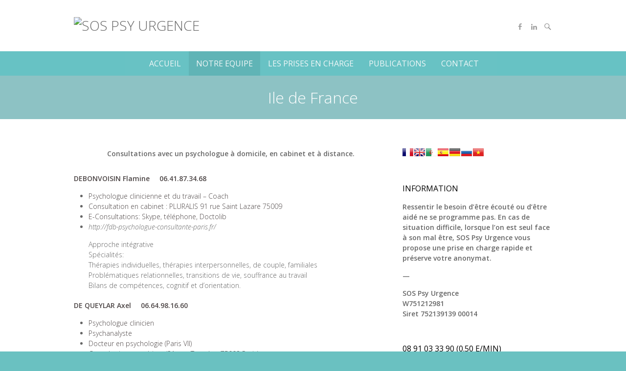

--- FILE ---
content_type: text/html; charset=UTF-8
request_url: http://sospsyurgence.fr/ile-de-france/
body_size: 15241
content:
<!DOCTYPE html>
<!--[if IE 7]>
<html class="ie ie7" lang="fr-FR">
<![endif]-->
<!--[if IE 8]>
<html class="ie ie8" lang="fr-FR">
<![endif]-->
<!--[if !(IE 7) | !(IE 8) ]><!-->
<html lang="fr-FR">
<!--<![endif]-->
<head>
	<meta charset="UTF-8" />
				<meta name="viewport" content="width=device-width, initial-scale=1, maximum-scale=1">
			<link rel="profile" href="http://gmpg.org/xfn/11" />
	<link rel="pingback" href="http://sospsyurgence.fr/xmlrpc.php" />
	<!--[if lt IE 9]>
		<script src="http://sospsyurgence.fr/wp-content/themes/ultimate-pro/js/html5.js"></script>
	<![endif]-->
	<link rel="shortcut icon" href="http://sospsyurgence.fr/wp-content/uploads/2015/03/SOS-Psy-Urgence-horizontale-2.jpg" type="image/x-icon" /><title>Ile de France &#8211; SOS Psy Urgence</title>
<meta name='robots' content='max-image-preview:large' />
<link rel='dns-prefetch' href='//fonts.googleapis.com' />
<link rel="alternate" type="application/rss+xml" title="SOS Psy Urgence &raquo; Flux" href="http://sospsyurgence.fr/feed/" />
<link rel="alternate" type="application/rss+xml" title="SOS Psy Urgence &raquo; Flux des commentaires" href="http://sospsyurgence.fr/comments/feed/" />
<link rel="alternate" title="oEmbed (JSON)" type="application/json+oembed" href="http://sospsyurgence.fr/wp-json/oembed/1.0/embed?url=http%3A%2F%2Fsospsyurgence.fr%2File-de-france%2F" />
<link rel="alternate" title="oEmbed (XML)" type="text/xml+oembed" href="http://sospsyurgence.fr/wp-json/oembed/1.0/embed?url=http%3A%2F%2Fsospsyurgence.fr%2File-de-france%2F&#038;format=xml" />
<style id='wp-img-auto-sizes-contain-inline-css' type='text/css'>
img:is([sizes=auto i],[sizes^="auto," i]){contain-intrinsic-size:3000px 1500px}
/*# sourceURL=wp-img-auto-sizes-contain-inline-css */
</style>
<style id='wp-emoji-styles-inline-css' type='text/css'>

	img.wp-smiley, img.emoji {
		display: inline !important;
		border: none !important;
		box-shadow: none !important;
		height: 1em !important;
		width: 1em !important;
		margin: 0 0.07em !important;
		vertical-align: -0.1em !important;
		background: none !important;
		padding: 0 !important;
	}
/*# sourceURL=wp-emoji-styles-inline-css */
</style>
<style id='wp-block-library-inline-css' type='text/css'>
:root{--wp-block-synced-color:#7a00df;--wp-block-synced-color--rgb:122,0,223;--wp-bound-block-color:var(--wp-block-synced-color);--wp-editor-canvas-background:#ddd;--wp-admin-theme-color:#007cba;--wp-admin-theme-color--rgb:0,124,186;--wp-admin-theme-color-darker-10:#006ba1;--wp-admin-theme-color-darker-10--rgb:0,107,160.5;--wp-admin-theme-color-darker-20:#005a87;--wp-admin-theme-color-darker-20--rgb:0,90,135;--wp-admin-border-width-focus:2px}@media (min-resolution:192dpi){:root{--wp-admin-border-width-focus:1.5px}}.wp-element-button{cursor:pointer}:root .has-very-light-gray-background-color{background-color:#eee}:root .has-very-dark-gray-background-color{background-color:#313131}:root .has-very-light-gray-color{color:#eee}:root .has-very-dark-gray-color{color:#313131}:root .has-vivid-green-cyan-to-vivid-cyan-blue-gradient-background{background:linear-gradient(135deg,#00d084,#0693e3)}:root .has-purple-crush-gradient-background{background:linear-gradient(135deg,#34e2e4,#4721fb 50%,#ab1dfe)}:root .has-hazy-dawn-gradient-background{background:linear-gradient(135deg,#faaca8,#dad0ec)}:root .has-subdued-olive-gradient-background{background:linear-gradient(135deg,#fafae1,#67a671)}:root .has-atomic-cream-gradient-background{background:linear-gradient(135deg,#fdd79a,#004a59)}:root .has-nightshade-gradient-background{background:linear-gradient(135deg,#330968,#31cdcf)}:root .has-midnight-gradient-background{background:linear-gradient(135deg,#020381,#2874fc)}:root{--wp--preset--font-size--normal:16px;--wp--preset--font-size--huge:42px}.has-regular-font-size{font-size:1em}.has-larger-font-size{font-size:2.625em}.has-normal-font-size{font-size:var(--wp--preset--font-size--normal)}.has-huge-font-size{font-size:var(--wp--preset--font-size--huge)}.has-text-align-center{text-align:center}.has-text-align-left{text-align:left}.has-text-align-right{text-align:right}.has-fit-text{white-space:nowrap!important}#end-resizable-editor-section{display:none}.aligncenter{clear:both}.items-justified-left{justify-content:flex-start}.items-justified-center{justify-content:center}.items-justified-right{justify-content:flex-end}.items-justified-space-between{justify-content:space-between}.screen-reader-text{border:0;clip-path:inset(50%);height:1px;margin:-1px;overflow:hidden;padding:0;position:absolute;width:1px;word-wrap:normal!important}.screen-reader-text:focus{background-color:#ddd;clip-path:none;color:#444;display:block;font-size:1em;height:auto;left:5px;line-height:normal;padding:15px 23px 14px;text-decoration:none;top:5px;width:auto;z-index:100000}html :where(.has-border-color){border-style:solid}html :where([style*=border-top-color]){border-top-style:solid}html :where([style*=border-right-color]){border-right-style:solid}html :where([style*=border-bottom-color]){border-bottom-style:solid}html :where([style*=border-left-color]){border-left-style:solid}html :where([style*=border-width]){border-style:solid}html :where([style*=border-top-width]){border-top-style:solid}html :where([style*=border-right-width]){border-right-style:solid}html :where([style*=border-bottom-width]){border-bottom-style:solid}html :where([style*=border-left-width]){border-left-style:solid}html :where(img[class*=wp-image-]){height:auto;max-width:100%}:where(figure){margin:0 0 1em}html :where(.is-position-sticky){--wp-admin--admin-bar--position-offset:var(--wp-admin--admin-bar--height,0px)}@media screen and (max-width:600px){html :where(.is-position-sticky){--wp-admin--admin-bar--position-offset:0px}}

/*# sourceURL=wp-block-library-inline-css */
</style><style id='global-styles-inline-css' type='text/css'>
:root{--wp--preset--aspect-ratio--square: 1;--wp--preset--aspect-ratio--4-3: 4/3;--wp--preset--aspect-ratio--3-4: 3/4;--wp--preset--aspect-ratio--3-2: 3/2;--wp--preset--aspect-ratio--2-3: 2/3;--wp--preset--aspect-ratio--16-9: 16/9;--wp--preset--aspect-ratio--9-16: 9/16;--wp--preset--color--black: #000000;--wp--preset--color--cyan-bluish-gray: #abb8c3;--wp--preset--color--white: #ffffff;--wp--preset--color--pale-pink: #f78da7;--wp--preset--color--vivid-red: #cf2e2e;--wp--preset--color--luminous-vivid-orange: #ff6900;--wp--preset--color--luminous-vivid-amber: #fcb900;--wp--preset--color--light-green-cyan: #7bdcb5;--wp--preset--color--vivid-green-cyan: #00d084;--wp--preset--color--pale-cyan-blue: #8ed1fc;--wp--preset--color--vivid-cyan-blue: #0693e3;--wp--preset--color--vivid-purple: #9b51e0;--wp--preset--gradient--vivid-cyan-blue-to-vivid-purple: linear-gradient(135deg,rgb(6,147,227) 0%,rgb(155,81,224) 100%);--wp--preset--gradient--light-green-cyan-to-vivid-green-cyan: linear-gradient(135deg,rgb(122,220,180) 0%,rgb(0,208,130) 100%);--wp--preset--gradient--luminous-vivid-amber-to-luminous-vivid-orange: linear-gradient(135deg,rgb(252,185,0) 0%,rgb(255,105,0) 100%);--wp--preset--gradient--luminous-vivid-orange-to-vivid-red: linear-gradient(135deg,rgb(255,105,0) 0%,rgb(207,46,46) 100%);--wp--preset--gradient--very-light-gray-to-cyan-bluish-gray: linear-gradient(135deg,rgb(238,238,238) 0%,rgb(169,184,195) 100%);--wp--preset--gradient--cool-to-warm-spectrum: linear-gradient(135deg,rgb(74,234,220) 0%,rgb(151,120,209) 20%,rgb(207,42,186) 40%,rgb(238,44,130) 60%,rgb(251,105,98) 80%,rgb(254,248,76) 100%);--wp--preset--gradient--blush-light-purple: linear-gradient(135deg,rgb(255,206,236) 0%,rgb(152,150,240) 100%);--wp--preset--gradient--blush-bordeaux: linear-gradient(135deg,rgb(254,205,165) 0%,rgb(254,45,45) 50%,rgb(107,0,62) 100%);--wp--preset--gradient--luminous-dusk: linear-gradient(135deg,rgb(255,203,112) 0%,rgb(199,81,192) 50%,rgb(65,88,208) 100%);--wp--preset--gradient--pale-ocean: linear-gradient(135deg,rgb(255,245,203) 0%,rgb(182,227,212) 50%,rgb(51,167,181) 100%);--wp--preset--gradient--electric-grass: linear-gradient(135deg,rgb(202,248,128) 0%,rgb(113,206,126) 100%);--wp--preset--gradient--midnight: linear-gradient(135deg,rgb(2,3,129) 0%,rgb(40,116,252) 100%);--wp--preset--font-size--small: 13px;--wp--preset--font-size--medium: 20px;--wp--preset--font-size--large: 36px;--wp--preset--font-size--x-large: 42px;--wp--preset--spacing--20: 0.44rem;--wp--preset--spacing--30: 0.67rem;--wp--preset--spacing--40: 1rem;--wp--preset--spacing--50: 1.5rem;--wp--preset--spacing--60: 2.25rem;--wp--preset--spacing--70: 3.38rem;--wp--preset--spacing--80: 5.06rem;--wp--preset--shadow--natural: 6px 6px 9px rgba(0, 0, 0, 0.2);--wp--preset--shadow--deep: 12px 12px 50px rgba(0, 0, 0, 0.4);--wp--preset--shadow--sharp: 6px 6px 0px rgba(0, 0, 0, 0.2);--wp--preset--shadow--outlined: 6px 6px 0px -3px rgb(255, 255, 255), 6px 6px rgb(0, 0, 0);--wp--preset--shadow--crisp: 6px 6px 0px rgb(0, 0, 0);}:where(.is-layout-flex){gap: 0.5em;}:where(.is-layout-grid){gap: 0.5em;}body .is-layout-flex{display: flex;}.is-layout-flex{flex-wrap: wrap;align-items: center;}.is-layout-flex > :is(*, div){margin: 0;}body .is-layout-grid{display: grid;}.is-layout-grid > :is(*, div){margin: 0;}:where(.wp-block-columns.is-layout-flex){gap: 2em;}:where(.wp-block-columns.is-layout-grid){gap: 2em;}:where(.wp-block-post-template.is-layout-flex){gap: 1.25em;}:where(.wp-block-post-template.is-layout-grid){gap: 1.25em;}.has-black-color{color: var(--wp--preset--color--black) !important;}.has-cyan-bluish-gray-color{color: var(--wp--preset--color--cyan-bluish-gray) !important;}.has-white-color{color: var(--wp--preset--color--white) !important;}.has-pale-pink-color{color: var(--wp--preset--color--pale-pink) !important;}.has-vivid-red-color{color: var(--wp--preset--color--vivid-red) !important;}.has-luminous-vivid-orange-color{color: var(--wp--preset--color--luminous-vivid-orange) !important;}.has-luminous-vivid-amber-color{color: var(--wp--preset--color--luminous-vivid-amber) !important;}.has-light-green-cyan-color{color: var(--wp--preset--color--light-green-cyan) !important;}.has-vivid-green-cyan-color{color: var(--wp--preset--color--vivid-green-cyan) !important;}.has-pale-cyan-blue-color{color: var(--wp--preset--color--pale-cyan-blue) !important;}.has-vivid-cyan-blue-color{color: var(--wp--preset--color--vivid-cyan-blue) !important;}.has-vivid-purple-color{color: var(--wp--preset--color--vivid-purple) !important;}.has-black-background-color{background-color: var(--wp--preset--color--black) !important;}.has-cyan-bluish-gray-background-color{background-color: var(--wp--preset--color--cyan-bluish-gray) !important;}.has-white-background-color{background-color: var(--wp--preset--color--white) !important;}.has-pale-pink-background-color{background-color: var(--wp--preset--color--pale-pink) !important;}.has-vivid-red-background-color{background-color: var(--wp--preset--color--vivid-red) !important;}.has-luminous-vivid-orange-background-color{background-color: var(--wp--preset--color--luminous-vivid-orange) !important;}.has-luminous-vivid-amber-background-color{background-color: var(--wp--preset--color--luminous-vivid-amber) !important;}.has-light-green-cyan-background-color{background-color: var(--wp--preset--color--light-green-cyan) !important;}.has-vivid-green-cyan-background-color{background-color: var(--wp--preset--color--vivid-green-cyan) !important;}.has-pale-cyan-blue-background-color{background-color: var(--wp--preset--color--pale-cyan-blue) !important;}.has-vivid-cyan-blue-background-color{background-color: var(--wp--preset--color--vivid-cyan-blue) !important;}.has-vivid-purple-background-color{background-color: var(--wp--preset--color--vivid-purple) !important;}.has-black-border-color{border-color: var(--wp--preset--color--black) !important;}.has-cyan-bluish-gray-border-color{border-color: var(--wp--preset--color--cyan-bluish-gray) !important;}.has-white-border-color{border-color: var(--wp--preset--color--white) !important;}.has-pale-pink-border-color{border-color: var(--wp--preset--color--pale-pink) !important;}.has-vivid-red-border-color{border-color: var(--wp--preset--color--vivid-red) !important;}.has-luminous-vivid-orange-border-color{border-color: var(--wp--preset--color--luminous-vivid-orange) !important;}.has-luminous-vivid-amber-border-color{border-color: var(--wp--preset--color--luminous-vivid-amber) !important;}.has-light-green-cyan-border-color{border-color: var(--wp--preset--color--light-green-cyan) !important;}.has-vivid-green-cyan-border-color{border-color: var(--wp--preset--color--vivid-green-cyan) !important;}.has-pale-cyan-blue-border-color{border-color: var(--wp--preset--color--pale-cyan-blue) !important;}.has-vivid-cyan-blue-border-color{border-color: var(--wp--preset--color--vivid-cyan-blue) !important;}.has-vivid-purple-border-color{border-color: var(--wp--preset--color--vivid-purple) !important;}.has-vivid-cyan-blue-to-vivid-purple-gradient-background{background: var(--wp--preset--gradient--vivid-cyan-blue-to-vivid-purple) !important;}.has-light-green-cyan-to-vivid-green-cyan-gradient-background{background: var(--wp--preset--gradient--light-green-cyan-to-vivid-green-cyan) !important;}.has-luminous-vivid-amber-to-luminous-vivid-orange-gradient-background{background: var(--wp--preset--gradient--luminous-vivid-amber-to-luminous-vivid-orange) !important;}.has-luminous-vivid-orange-to-vivid-red-gradient-background{background: var(--wp--preset--gradient--luminous-vivid-orange-to-vivid-red) !important;}.has-very-light-gray-to-cyan-bluish-gray-gradient-background{background: var(--wp--preset--gradient--very-light-gray-to-cyan-bluish-gray) !important;}.has-cool-to-warm-spectrum-gradient-background{background: var(--wp--preset--gradient--cool-to-warm-spectrum) !important;}.has-blush-light-purple-gradient-background{background: var(--wp--preset--gradient--blush-light-purple) !important;}.has-blush-bordeaux-gradient-background{background: var(--wp--preset--gradient--blush-bordeaux) !important;}.has-luminous-dusk-gradient-background{background: var(--wp--preset--gradient--luminous-dusk) !important;}.has-pale-ocean-gradient-background{background: var(--wp--preset--gradient--pale-ocean) !important;}.has-electric-grass-gradient-background{background: var(--wp--preset--gradient--electric-grass) !important;}.has-midnight-gradient-background{background: var(--wp--preset--gradient--midnight) !important;}.has-small-font-size{font-size: var(--wp--preset--font-size--small) !important;}.has-medium-font-size{font-size: var(--wp--preset--font-size--medium) !important;}.has-large-font-size{font-size: var(--wp--preset--font-size--large) !important;}.has-x-large-font-size{font-size: var(--wp--preset--font-size--x-large) !important;}
/*# sourceURL=global-styles-inline-css */
</style>

<style id='classic-theme-styles-inline-css' type='text/css'>
/*! This file is auto-generated */
.wp-block-button__link{color:#fff;background-color:#32373c;border-radius:9999px;box-shadow:none;text-decoration:none;padding:calc(.667em + 2px) calc(1.333em + 2px);font-size:1.125em}.wp-block-file__button{background:#32373c;color:#fff;text-decoration:none}
/*# sourceURL=/wp-includes/css/classic-themes.min.css */
</style>
<link rel='stylesheet' id='contact-form-7-css' href='http://sospsyurgence.fr/wp-content/plugins/contact-form-7/includes/css/styles.css?ver=6.1.4' type='text/css' media='all' />
<link rel='stylesheet' id='ultimate_style-css' href='http://sospsyurgence.fr/wp-content/themes/ultimate-pro/style.css?ver=6.9' type='text/css' media='all' />
<link rel='stylesheet' id='ultimate-responsive-css' href='http://sospsyurgence.fr/wp-content/themes/ultimate-pro/css/responsive.css?ver=6.9' type='text/css' media='all' />
<link rel='stylesheet' id='jquery_fancybox_style-css' href='http://sospsyurgence.fr/wp-content/themes/ultimate-pro/css/jquery.fancybox-1.3.4.css?ver=6.9' type='text/css' media='all' />
<link rel='stylesheet' id='ultimate_google_font-css' href='//fonts.googleapis.com/css?family=Open+Sans%3A400%2C300%2C300italic%2C400italic%2C600%2C600italic&#038;ver=6.9' type='text/css' media='all' />
<script type="text/javascript" src="http://sospsyurgence.fr/wp-content/plugins/enable-jquery-migrate-helper/js/jquery/jquery-1.12.4-wp.js?ver=1.12.4-wp" id="jquery-core-js"></script>
<script type="text/javascript" src="http://sospsyurgence.fr/wp-content/plugins/enable-jquery-migrate-helper/js/jquery-migrate/jquery-migrate-1.4.1-wp.js?ver=1.4.1-wp" id="jquery-migrate-js"></script>
<script type="text/javascript" src="http://sospsyurgence.fr/wp-content/themes/ultimate-pro/js/jquery.custom.js?ver=6.9" id="jquery_custom-js"></script>
<script type="text/javascript" src="http://sospsyurgence.fr/wp-content/themes/ultimate-pro/js/jquery.easing.1.3.js?ver=1" id="easing-js"></script>
<script type="text/javascript" src="http://sospsyurgence.fr/wp-content/themes/ultimate-pro/js/jquery.quicksand.js?ver=1" id="quicksand-js"></script>
<script type="text/javascript" src="http://sospsyurgence.fr/wp-content/themes/ultimate-pro/js/backtotop.js?ver=6.9" id="backtotop-js"></script>
<script type="text/javascript" src="http://sospsyurgence.fr/wp-content/themes/ultimate-pro/js/scripts.js?ver=6.9" id="scripts-js"></script>
<script type="text/javascript" src="http://sospsyurgence.fr/wp-content/jsautoload/anim.js?ver=1468524873" id="jsautoloader-2c3c592543325d1e238935ec4be88483-js"></script>
<script type="text/javascript" src="http://sospsyurgence.fr/wp-content/jsautoload/three.min.js?ver=1468524170" id="jsautoloader-f62574a3971552d0b6a6dc517e7a6bce-js"></script>
<link rel="https://api.w.org/" href="http://sospsyurgence.fr/wp-json/" /><link rel="alternate" title="JSON" type="application/json" href="http://sospsyurgence.fr/wp-json/wp/v2/pages/14" /><link rel="EditURI" type="application/rsd+xml" title="RSD" href="http://sospsyurgence.fr/xmlrpc.php?rsd" />
<meta name="generator" content="WordPress 6.9" />
<link rel="canonical" href="http://sospsyurgence.fr/ile-de-france/" />
<link rel='shortlink' href='http://sospsyurgence.fr/?p=14' />
<!-- SOS Psy Urgence Header Menu Position CSS -->
<style type="text/css" media="screen">
/* Center Align */
															#access {
																text-align: center;
															}
															#access li {
																display: inline-block;
																float: none;
																margin-right: -3px;
															}
															#access a { 
																display: block;
																float: none;
															}
															#access ul li ul {
																text-align: left;
															}
															#access ul li ul li {
																display: block;
															} 

															@media only screen and (max-width: 767px) {
																#access {
																	text-align: left;
																}
																#access li {
																	margin: 0;
																}
															}
</style>
        <style type="text/css">
/* Top Info Bar */
.info-bar .info { 
    font-size: 13px;
}

/* Navigation */
#access a {
    font-size: 16px;
}

/* links */
::selection {
    background: #60bdc4#67d9db;
    color: #fff;
}
::-moz-selection {
    background: #60bdc4#67d9db;
    color: #fff;
}
a,
#site-title a span,
#site-title a:hover,
#site-title a:focus,
#site-title a:active,
.info-bar .info ul li:before,
#content ul a:hover,
#content ol a:hover,
#content .gal-filter li.active a,
.entry-title a:hover,
.entry-title a:focus,
.entry-title a:active,
.entry-meta a:hover,
.entry-meta .cat-links a:hover,
.custom-gallery-title a:hover,
.widget ul li a:hover,
.widget-title a:hover,
.widget_tag_cloud a:hover,
#colophon .widget ul li a:hover,
#site-generator .copyright a:hover {
    color: #60bdc4#67d9db;
}

/* Navigation */
#access {
    opacity: 0.9;
    position: relative;
    z-index: 999;
}
#access,
#access ul li ul {
    background: #64c2c4;
}

/* Buttons and Custom Tag Cloud Widget */
.search-toggle:hover,
.hgroup-right .active {
    color: #64c2c4;
}
input[type="reset"],
input[type="button"],
input[type="submit"],
.widget_custom-tagcloud a:hover,
.back-to-top a:hover,
#bbpress-forums button,
#wp_page_numbers ul li a:hover,
#wp_page_numbers ul li.active_page a,
.wp-pagenavi .current,
.wp-pagenavi a:hover,
ul.default-wp-page li a:hover,
.pagination a:hover span,
.pagination span {
    background-color: #64c2c4;
}
blockquote,
.widget_custom-tagcloud a:hover,
#wp_page_numbers ul li a:hover,
#wp_page_numbers ul li.active_page a,
.wp-pagenavi .current,
.wp-pagenavi a:hover,
ul.default-wp-page li a:hover,
.pagination a:hover span,
.pagination span {
    border-color: #64c2c4;
}

/* Promotional Bar */
.widget_promotional_bar .promotional_bar_content {
    background-color: #42c2c4;
}

  
/* Slogan/ Slider */
.header-main {
    background-color: #8fc2c4;
}

/* Page Title */
.page-title-color  {
    background-color: #8dc2c4;
}

/* Bottom Contact Info Bar */
#colophon .info-bar {
    background-color: #81c2c4;
}

/* Site Generator */
#site-generator {
    background-color: #f1f1f1;
}

 
/* Navigation */
#access a,
#access a:hover,
#access ul li.current-menu-item a,
#access ul li.current_page_ancestor a,
#access ul li.current-menu-ancestor a,
#access ul li.current_page_item a,
#access ul li:hover > a,
#access ul li ul li a,
#access ul li.current-menu-item ul li a,
#access ul li ul li.current-menu-item a,
#access ul li.current_page_ancestor ul li a,
#access ul li.current-menu-ancestor ul li a,
#access ul li.current_page_item ul li a,
#access ul li ul li a:hover,
#access ul li.current-menu-item ul li a:hover {
    color: #ffffff;
}

/* Featured Slider Title/ Content/ Button */
.featured-text .featured-title a,
.featured-text .featured-content,
.featured-slider .call-to-action {
    color: #ffffff;
}
.featured-slider .call-to-action {
    border-color: #ffffff;
}
.featured-slider .call-to-action:hover {
    background-color: #ffffff;
    color: #fff; /* Default */
}

/* All Headings/Titles */
#content .service-item .service-title,
#content .widget-title,
#content .widget-title a,
#content .custom-gallery-title,
.custom-gallery-title a,
.entry-title,
.entry-title a,
.entry-meta .cat-links,
.entry-meta .cat-links a,
.tag-links,
.tag-links:before,
.tag-links a,
th {
    color: #000000;
}

/* Sidebar Widget Titles */
.widget-title,
.widget-title a {
    color: #000000;
}
/* Sidebar Content */
#secondary,
#secondary .widget ul li a,
.widget_search input.s,
.widget_custom-tagcloud a {
    color: #666666;
}
.widget_custom-tagcloud a {
    border-color: #666666;
}

/* Footer Content */
#colophon .widget-wrap,
#colophon .widget ul li a {
    color: #333333;
}

</style>
        <style type="text/css">.recentcomments a{display:inline !important;padding:0 !important;margin:0 !important;}</style><style type="text/css" id="custom-background-css">
body.custom-background { background-color: #6ac1c1; background-image: url("http://sospsyurgence.fr/wp-content/uploads/2015/04/shutterstock_194170046-31.jpg"); background-position: left top; background-size: contain; background-repeat: no-repeat; background-attachment: fixed; }
</style>
	<link rel="icon" href="http://sospsyurgence.fr/wp-content/uploads/2015/03/cropped-SOS-Psy-Urgence-horizontale-2-32x32.jpg" sizes="32x32" />
<link rel="icon" href="http://sospsyurgence.fr/wp-content/uploads/2015/03/cropped-SOS-Psy-Urgence-horizontale-2-192x192.jpg" sizes="192x192" />
<link rel="apple-touch-icon" href="http://sospsyurgence.fr/wp-content/uploads/2015/03/cropped-SOS-Psy-Urgence-horizontale-2-180x180.jpg" />
<meta name="msapplication-TileImage" content="http://sospsyurgence.fr/wp-content/uploads/2015/03/cropped-SOS-Psy-Urgence-horizontale-2-270x270.jpg" />
</head>
<body class="wp-singular page-template-default page page-id-14 custom-background wp-theme-ultimate-pro ">
					<div class="wrapper">
                     <header id="branding" >
				<div class="hgroup-wrap">
		<div class="container clearfix">
			<section class="hgroup-right">
	<div class="social-profiles clearfix"><ul><li class="facebook"><a href="https://www.facebook.com/sospsyurgence/?ref=bookmarks" title="SOS Psy Urgence on Facebook" target="_blank"></a></li><li class="linkedin"><a href="https://www.linkedin.com/company-beta/11108719/admin/updates/" title="SOS Psy Urgence on LinkedIn" target="_blank"></a></li></ul></div><!-- .social-profiles -->		<div class="search-toggle"></div><!-- .search-toggle -->
		<div id="search-box" class="hide">
				<form action="http://sospsyurgence.fr/" method="get" class="searchform clearfix">
		<label class="assistive-text">
			Rechercher		</label>
		<input type="search" placeholder="Rechercher" class="s field" name="s">
		<input type="submit" value="Rechercher" class="search-submit">
	</form><!-- .search-form -->
				<span class="arrow"></span>
		</div><!-- #search-box -->
			<button class="menu-toggle">Responsive Menu</button>
			</section><!-- .hgroup-right -->
				<section id="site-logo" class="clearfix">
				<h1 id="site-title">
					<a href="http://sospsyurgence.fr/" title="SOS Psy Urgence" rel="home"> <img src="" alt="SOS Psy Urgence"></a>
				</h1>
			</section><!-- #site-logo -->
				</div><!-- .container -->
	</div><!-- .hgroup-wrap -->
			<div class="header-main page-title-color"
		 >
		<nav id="access" class="clearfix">
				<div class="container clearfix"><ul class="nav-menu"><li id="menu-item-2097" class="menu-item menu-item-type-post_type menu-item-object-page menu-item-has-children menu-item-2097"><a href="http://sospsyurgence.fr/sample-page-2/">Accueil</a>
<ul class="sub-menu">
	<li id="menu-item-2113" class="menu-item menu-item-type-post_type menu-item-object-page menu-item-2113"><a href="http://sospsyurgence.fr/projet-general/">Projet Général</a></li>
	<li id="menu-item-2108" class="menu-item menu-item-type-post_type menu-item-object-page menu-item-home menu-item-2108"><a href="http://sospsyurgence.fr/">La plateforme téléphonique</a></li>
	<li id="menu-item-2117" class="menu-item menu-item-type-post_type menu-item-object-page menu-item-2117"><a href="http://sospsyurgence.fr/soins-a-domicile-ou-en-cabinet/">Soins à domicile ou en cabinet</a></li>
	<li id="menu-item-2129" class="menu-item menu-item-type-post_type menu-item-object-page menu-item-2129"><a href="http://sospsyurgence.fr/consultation-a-distance/">Consultation à distance</a></li>
</ul>
</li>
<li id="menu-item-2105" class="menu-item menu-item-type-post_type menu-item-object-page current-menu-item page_item page-item-14 current_page_item menu-item-has-children menu-item-2105"><a href="http://sospsyurgence.fr/ile-de-france/" aria-current="page">Notre Equipe</a>
<ul class="sub-menu">
	<li id="menu-item-2127" class="menu-item menu-item-type-post_type menu-item-object-page menu-item-2127"><a href="http://sospsyurgence.fr/ile-de-france-2/">Ile de France</a></li>
	<li id="menu-item-2128" class="menu-item menu-item-type-post_type menu-item-object-page menu-item-2128"><a href="http://sospsyurgence.fr/spu-province/">Province</a></li>
	<li id="menu-item-2123" class="menu-item menu-item-type-post_type menu-item-object-page menu-item-2123"><a href="http://sospsyurgence.fr/tours/">Tours</a></li>
</ul>
</li>
<li id="menu-item-2109" class="menu-item menu-item-type-post_type menu-item-object-page menu-item-has-children menu-item-2109"><a href="http://sospsyurgence.fr/les-prises-en-charge/">Les prises en charge</a>
<ul class="sub-menu">
	<li id="menu-item-2120" class="menu-item menu-item-type-post_type menu-item-object-page menu-item-2120"><a href="http://sospsyurgence.fr/suivi-psychologique/">Suivi psychologique</a></li>
	<li id="menu-item-2119" class="menu-item menu-item-type-post_type menu-item-object-page menu-item-2119"><a href="http://sospsyurgence.fr/suivi-psychiatrique/">Test Psychométrique pour enfant</a></li>
	<li id="menu-item-2132" class="menu-item menu-item-type-post_type menu-item-object-page menu-item-2132"><a href="http://sospsyurgence.fr/suivi-psychopedagogique/">Suivi psychopédagogique</a></li>
	<li id="menu-item-2406" class="menu-item menu-item-type-post_type menu-item-object-page menu-item-2406"><a href="http://sospsyurgence.fr/2352-2/">Test Evaluation du Syndrome Post Traumatique</a></li>
	<li id="menu-item-2498" class="menu-item menu-item-type-post_type menu-item-object-page menu-item-2498"><a href="http://sospsyurgence.fr/developpement-personnel/">Analyse de Pratique</a></li>
	<li id="menu-item-2118" class="menu-item menu-item-type-post_type menu-item-object-page menu-item-2118"><a href="http://sospsyurgence.fr/suivi-juridique/">Suivi Juridique</a></li>
	<li id="menu-item-2501" class="menu-item menu-item-type-post_type menu-item-object-page menu-item-2501"><a href="http://sospsyurgence.fr/temoignages/">Accompagnement Sport et Performance</a></li>
</ul>
</li>
<li id="menu-item-2126" class="menu-item menu-item-type-post_type menu-item-object-page menu-item-has-children menu-item-2126"><a href="http://sospsyurgence.fr/sos-art-et-litterature/">Publications</a>
<ul class="sub-menu">
	<li id="menu-item-2099" class="menu-item menu-item-type-post_type menu-item-object-page menu-item-2099"><a href="http://sospsyurgence.fr/actualite-litteraire/">In-Somnia ou In-Somnus, Rêve ou Sommeil ?</a></li>
	<li id="menu-item-2101" class="menu-item menu-item-type-post_type menu-item-object-page menu-item-2101"><a href="http://sospsyurgence.fr/cinema-idees-libres/">Psy et Téléphone</a></li>
	<li id="menu-item-2112" class="menu-item menu-item-type-post_type menu-item-object-page menu-item-2112"><a href="http://sospsyurgence.fr/production-personnelle/">RPS</a></li>
</ul>
</li>
<li id="menu-item-2103" class="menu-item menu-item-type-post_type menu-item-object-page menu-item-has-children menu-item-2103"><a href="http://sospsyurgence.fr/contact/">Contact</a>
<ul class="sub-menu">
	<li id="menu-item-2115" class="menu-item menu-item-type-post_type menu-item-object-page menu-item-2115"><a href="http://sospsyurgence.fr/reglement-des-consultations-2/">Rêglement des consultations</a></li>
	<li id="menu-item-2107" class="menu-item menu-item-type-post_type menu-item-object-page menu-item-2107"><a href="http://sospsyurgence.fr/informations-utiles/">Informations utiles</a></li>
	<li id="menu-item-2100" class="menu-item menu-item-type-post_type menu-item-object-page menu-item-2100"><a href="http://sospsyurgence.fr/atelier-theatre-pour-enfants/">Partenariat Mutuelle des Douanes</a></li>
</ul>
</li>
</ul></div> </nav><!-- #access -->		<div class="page-title-wrap">
  <div class="container clearfix">
  	<h3 class="page-title">Ile de France</h3><!-- .page-title -->
      </div>
</div>
	</div><!-- .header-main -->
</header>
<div id="main">
<div class="container clearfix"><div id="primary" class="no-margin-left">
  <div id="content"><section id="post-14" class="post-14 page type-page status-publish hentry">
  <article>
          
            <div class="entry-content clearfix">
      <p style="text-align: center;"><strong>Consultations avec un psychologue&nbsp;à domicile, en cabinet et à distance.</strong><em><strong><br />
</strong></em></p>
<h3></h3>
<p><span style="color: #4d4646;"><strong>DEBONVOISIN Flamine &nbsp; &nbsp; 06.41.87.34.68</strong></span></p>
<ul>
<li><span style="color: #4d4646;">Psychologue clinicienne et du travail &#8211; Coach</span></li>
<li><span style="color: #4d4646;">Consultation en cabinet : PLURALIS 91 rue Saint Lazare 75009<br />
</span></li>
<li><span style="color: #4d4646;">E-Consultations: Skype, téléphone, Doctolib<br />
</span></li>
<li><span style="color: #4d4646;"><a href="http://fdb-psychologue-consultante-paris.fr/"><em>http://fdb-psychologue-consultante-paris.fr/</em></a><em>  </em>
<p></span></li>
<p>Approche intégrative<br />
Spécialités:<br />
Thérapies individuelles, thérapies interpersonnelles, de couple, familiales<br />
Problématiques relationnelles, transitions de vie, souffrance au travail<br />
Bilans de compétences, cognitif et d’orientation.</ul>
<p><span style="color: #4d4646;"><strong>DE QUEYLAR Axel&nbsp;&nbsp;&nbsp;&nbsp; 06.64.98.16.60</strong></span></p>
<ul>
<li><span style="color: #4d4646;">Psychologue clinicien</span></li>
<li><span style="color: #4d4646;">Psychanalyste</span></li>
<li><span style="color: #4d4646;">Docteur en psychologie (Paris VII)</span></li>
<li><span style="color: #4d4646;">Consultation en cabinet (31, rue Tronchet 75008 Paris)</span></li>
</ul>
<p><strong>GANNIER Lucie&nbsp; 06.40.76.22.19</strong></p>
<ul>
<li>Psychologue clinicienne</li>
<li>Consultations: &nbsp;&nbsp; à domicile (Paris – Ile de France)<br />
en e-cabinet (Skype et téléphone)</li>
<li>Adultes et personnes âgées</li>
</ul>
<p><span style="color: #4d4646;"><strong>HOPPSTOCK Corinna &nbsp; &nbsp; 06.09.68.55.13</strong></span></p>
<ul>
<li><span style="color: #4d4646;">Psychothérapeute</span></li>
<li><span style="color: #4d4646;">Thérapie analytique &#8211; Thérapie brève</span></li>
<li><span style="color: #4d4646;">Consultations: &nbsp;en cabinet ( 8 passage Rochebrune, 11e)<br />
en e-cabinet (Skype et téléphone)<br />
</span></li>
</ul>
<p><span style="color: #4d4646;"><strong>HOUPERT Anne-Marie&nbsp;&nbsp;&nbsp;&nbsp;06.61.80.78.41</strong></span></p>
<ul>
<li><span style="color: #4d4646;">Psychologue clinicienne</span></li>
<li><span style="color: #4d4646;">Consultations :&nbsp;à domicile (Paris &#8211; Ile de France)<br />
en cabinet&nbsp; (35 rue de Brément, Noisy-le-Sec; et 29 Rue Faidherbe, Paris 11ème)<br />
en e-cabinet (Skype et téléphone)</span></li>
</ul>
<p><strong>RIGLET Fabien &nbsp; 06.74.57.42.14</strong></p>
<li>Psychologue clinicien</li>
<li>Thérapie analytique – thérapie brève</li>
<p><a href="http://candiceagiman.over-blog.fr/"></a></p>
<ul>
<li>Urgence suicidaire et gestion de l’agressivité</li>
<li>Psychotraumatismes</li>
<li>Soutien psychologique aux victimes d’infractions pénales</li>
<li>Adolescents et familles confrontées à la justice via la PJJ (Protection Judiciaire de la Jeunesse)</li>
<li>Couples et problématiques amoureuses, anxiété, dépression</li>
</ul>
<p><strong><br />
<strong>HANICHE Hacène&nbsp; 06.12.55.27.43</strong></strong></p>
<ul>
<li>Ingénieur &#8211; Formation en Psychologie générale</li>
<li>Consultations: &nbsp;&nbsp; à domicile (Paris – Ile de France)<br />
en e-cabinet (Skype et téléphone)</li>
<li>Accompagnement à la gestion du stress et de l&rsquo;angoisse</li>
</ul>
<h3></h3>
<h3><span style="color: #4d4646;">Province</span></h3>
<p><strong><span style="color: #333333;"><br />
<strong>GOBERVILLE Marion&nbsp;&nbsp;&nbsp;&nbsp; 06.83.20.58.13</strong></span></strong></p>
<p><strong></strong></p>
<p><strong></strong></p>
<p><strong></strong></p>
<p><strong></strong></p>
<p><strong></strong></p>
<p><strong></strong></p>
<p><strong></strong></p>
<p><strong></strong></p>
<p><strong></strong></p>
<p><strong></strong></p>
<p><strong></strong></p>
<p><strong></strong></p>
<p><strong></strong></p>
<p><strong></strong></p>
<p><strong></strong></p>
<p><strong></strong></p>
<p><strong></strong></p>
<p><strong></strong></p>
<p><strong></strong></p>
<p><strong></strong></p>
<p><strong></strong></p>
<p><strong></strong></p>
<p><strong></strong></p>
<p><strong></strong></p>
<p><strong></strong></p>
<p><strong></strong></p>
<p><strong></strong></p>
<p><strong></strong></p>
<p><strong></strong></p>
<p><strong></strong></p>
<p><strong></strong></p>
<p><strong></strong></p>
<p><strong></strong></p>
<p><strong></strong></p>
<p><strong></strong></p>
<p><strong></strong></p>
<p><strong></strong></p>
<p><strong></strong></p>
<p><strong></strong></p>
<p><strong></strong></p>
<p><strong></strong></p>
<p><strong></strong></p>
<p><strong></strong></p>
<p><strong></strong></p>
<p><strong></strong></p>
<p><strong></strong></p>
<p><strong></strong></p>
<p><strong></strong></p>
<p><strong></strong></p>
<p><strong></strong></p>
<p><strong></strong></p>
<p><strong></strong></p>
<p><strong></strong></p>
<p><strong></strong></p>
<p><strong></strong></p>
<p><strong></strong></p>
<p><strong></strong></p>
<p><strong></strong></p>
<p><strong></strong></p>
<p><strong></strong></p>
<p><strong></strong></p>
<p><strong></strong></p>
<p><strong></strong></p>
<p><strong></strong></p>
<p><strong></strong></p>
<p><strong></strong></p>
<p><strong></strong></p>
<p><strong></strong></p>
<p><strong></strong></p>
<p><strong></strong></p>
<p><strong></strong></p>
<p><strong></strong></p>
<p><strong></strong></p>
<p><strong></strong></p>
<p><strong></strong></p>
<p><strong></strong></p>
<p><strong></strong></p>
<p><strong></strong></p>
<p><strong></strong></p>
<p><strong></strong></p>
<p><strong></strong></p>
<p><strong></strong></p>
<p><strong></strong></p>
<p><strong></strong></p>
<p><strong></strong></p>
<p><strong></strong></p>
<p><strong></p>
<ul>
<li>Psychologue clinicienne</li>
<li>Psychopédagogue</li>
<li>Consultations :&nbsp;&nbsp;<span style="color: #4d4646;">à domicile (TOURS et Alentours</span><span style="color: #4d4646;">)<br />
</span><span style="color: #4d4646;">&nbsp; &nbsp; &nbsp; &nbsp; &nbsp; &nbsp; &nbsp; &nbsp; &nbsp; &nbsp; &nbsp; &nbsp; &nbsp; en cabinet (31 Rue de la Petite Alouette, Saint-Avertin)<br />
</span><span style="color: #4d4646;">&nbsp; &nbsp; &nbsp; &nbsp; &nbsp; &nbsp; &nbsp; &nbsp; &nbsp; &nbsp; &nbsp; &nbsp; &nbsp; en e-cabinet (Skype et téléphone)</span></li>
</ul>
<p><strong>FERNANDES John&nbsp;&nbsp;&nbsp;&nbsp; 06.52.36.19.61</strong></p>
<ul>
<li>Psychologue clinicien &#8211; Gérontologue</li>
<li><span style="color: #4d4646;">Consultations: &nbsp;en cabinet (27 Rue de la Paix, 37 000 Tours)<br />
en e-cabinet (Skype et téléphone)</p>
<p></span></li>
</ul>
<p><strong>PLANAS Françoise&nbsp;&nbsp;&nbsp;&nbsp;06 83 68 05 22</strong>&nbsp;&nbsp;&nbsp;&nbsp;<b><strong>Toulon, Provence-Alpes Côte d&rsquo;Azur</strong></b><br />
<b><strong></strong></b></p>
<p><b><strong></strong></b></p>
<p><b><strong></strong></b></p>
<p><b><strong></strong></b></p>
<p><b><strong></strong></b></p>
<p><b><strong></strong></b></p>
<p><b><strong></strong></b></p>
<p><b><strong></strong></b></p>
<p><b><strong></strong></b></p>
<p><b><strong></strong></b></p>
<p><b><strong></strong></b></p>
<p><b><strong></strong></b></p>
<p><b><strong></strong></b></p>
<p><b><strong></strong></b></p>
<p><b><strong></strong></b></p>
<p><b><strong></strong></b></p>
<p><b><strong></strong></b></p>
<p><b><strong></strong></b></p>
<p><b><strong></strong></b></p>
<p><b><strong></strong></b></p>
<p><b><strong></strong></b></p>
<p><b><strong></strong></b></p>
<p><b><strong></strong></b></p>
<p><b><strong></strong></b></p>
<p><b><strong></strong></b></p>
<p><b><strong></strong></b></p>
<p><b><strong></strong></b></p>
<p><b><strong></strong></b></p>
<p><b><strong></strong></b></p>
<p><b><strong></strong></b></p>
<p><b><strong></strong></b></p>
<p><b><strong></strong></b></p>
<p><b><strong></strong></b></p>
<p><b><strong></strong></b></p>
<p><b><strong></strong></b></p>
<p><b><strong></strong></b></p>
<p><b><strong></strong></b></p>
<p><b><strong></strong></b></p>
<p><b><strong></strong></b></p>
<p><b><strong></strong></b></p>
<p><b><strong></strong></b></p>
<p><b><strong></strong></b></p>
<p><b><strong></strong></b></p>
<p><b><strong></strong></b></p>
<p><b><strong></strong></b></p>
<p><b><strong></strong></b></p>
<p><b><strong></strong></b></p>
<p><b><strong></strong></b></p>
<p><b><strong></strong></b></p>
<p><b><strong></strong></b></p>
<p><b><strong></strong></b></p>
<p><b><strong></strong></b></p>
<p><b><strong></strong></b></p>
<p><b><strong></strong></b></p>
<p><b><strong></strong></b></p>
<p><b><strong></strong></b></p>
<p><b><strong></strong></b></p>
<p><b><strong></strong></b></p>
<p><b><strong></strong></b></p>
<p><b><strong></strong></b></p>
<p><b><strong></strong></b></p>
<p><b><strong></strong></b></p>
<p><b><strong></strong></b></p>
<p><b><strong></strong></b></p>
<p><b><strong></strong></b></p>
<p><b><strong></strong></b></p>
<p><b><strong></strong></b></p>
<p><b><strong></strong></b></p>
<p><b><strong></strong></b></p>
<p><b><strong></strong></b></p>
<p><b><strong></strong></b></p>
<p><b><strong></strong></b></p>
<p><b><strong></strong></b></p>
<p><b><strong></strong></b></p>
<p><b><strong></strong></b></p>
<p><b><strong></strong></b></p>
<p><b><strong></strong></b></p>
<p><b><strong></strong></b></p>
<p><b><strong></strong></b></p>
<p><b><strong></strong></b></p>
<p><b><strong></strong></b></p>
<p><b><strong></strong></b></p>
<p><b><strong></strong></b></p>
<p><b><strong></strong></b></p>
<p><b><strong></strong></b></p>
<p><b><strong></strong></b></p>
<p><b><strong></strong></b></p>
<p><b><strong></p>
<ul>
<li>Psychologue Clinicienne</li>
<li>Enfants, ados, adultes, seniors</li>
<li>Addictologie, Psychothérapie orientation analytique</li>
<li>Consultations :&nbsp;&nbsp;à domicile (83)<br />
en cabinet : 43 rue Vincent Scotto 83000 Toulon.<br />
en e-cabinet (Whats&rsquo;App et téléphone)</li>
</ul>
<p></strong><strong></strong><strong></strong><strong></strong><strong></strong><strong></strong><strong></strong><strong></strong><strong></strong><strong></strong><strong></strong><strong></strong><strong></strong><strong></strong><strong></strong><strong></strong><strong></strong><strong></strong><strong></strong><strong></strong><strong></strong><strong></strong><strong></strong><strong></strong><strong></strong><strong></strong><strong></strong><strong></strong><strong></strong><strong></strong><strong></strong><strong></strong><strong></strong><strong></strong><strong></strong><strong></strong><strong></strong><strong></strong><strong></strong><strong></strong><strong></strong><strong></strong><strong></strong><strong></strong><strong></strong><strong></strong><strong></strong><strong></strong><strong></strong><strong></strong><strong></strong><strong></strong><strong></strong><strong></strong><strong></strong><strong></strong><strong></strong><strong></strong><strong></strong><strong></strong><strong></strong><strong></strong><strong></strong><strong></strong><strong></strong><strong></strong><strong></strong><strong></strong><strong></strong><strong></strong><strong></strong><strong></strong><strong></strong><strong></strong></p>
<p>&nbsp;</p>
<p>&nbsp;</p>
<p><strong><b></b></strong><strong><b></b></strong><strong><b></b></strong><strong><b></b></strong><strong><b></b></strong><strong><b></b></strong><strong><b></b></strong><strong><b></b></strong><strong><b></b></strong><strong><b></b></strong><strong><b></b></strong><br />
<b><strong></strong></b></p>
<h2 style="text-align: center;"><span style="color: #4d4646;"><strong>Naturopathie</strong></span></h2>
<p>&nbsp;</p>
<p><b><strong>CASTRO Emmanuel &nbsp; &nbsp;06.73.20.41.43</strong></b></p>
<ul>
<li>Naturopathe Diététicien</li>
<li>Coach Naturel</li>
<li>Consultations :&nbsp;&nbsp;à domicile (Région Parisienne)<br />
en e-cabinet (Skype et téléphone)</li>
<li><u>Contact :</u>&nbsp;<i>Email/Skype:</i>&nbsp;<a id="castro.naturo@gmail.com_body" class="adr black-to-orange contextEntry" href="https://webmail1f.orange.fr/webmail/fr_FR/read.html?FOLDER=SF_INBOX&amp;IDMSG=40760&amp;check=&amp;SORTBY=1#" target="_blank" rel="noopener noreferrer">castro.naturo@<wbr>gmail.com</a></li>
</ul>
<p><b><strong>VERITE Marion &nbsp; &nbsp;</strong></b></p>
<ul>
<li>Naturopathe</li>
<li>Consultations :&nbsp;&nbsp;en cabinet au 2 place de l’église<br />
92320 Châtillon (Région Parisienne)</li>
<li><u>Contact :</u>&nbsp;<i>Email/Skype:</i>&nbsp;<a id="naturo.verite@gmail.com_body" class="adr black-to-orange contextEntry" href="https://webmail1f.orange.fr/webmail/fr_FR/read.html?FOLDER=SF_INBOX&amp;IDMSG=40760&amp;check=&amp;SORTBY=1#" target="_blank" rel="noopener noreferrer">naturo.verite@<wbr>gmail.com</a></li>
<div></div>
<div></div>
<p>&nbsp;</p>
<p><b><strong></strong></b><b><strong></strong></b><b><strong></strong></b><b><strong></strong></b><b><strong></strong></b><b><strong></strong></b><b><strong></strong></b><b><strong></strong></b><b><strong></strong></b><b><strong></strong></b><b><strong></strong></b><b><strong></strong></b><b><strong></strong></b><b><strong></strong></b><b><strong></strong></b><b><strong></strong></b><b><strong></strong></b><b><strong></strong></b><b><strong></strong></b><b><strong></strong></b><b><strong></strong></b><b><strong></strong></b><b><strong></strong></b><b><strong></strong></b><b><strong></strong></b><b><strong></strong></b><b><strong></strong></b></p>
<p><strong></strong><strong></strong><strong></strong><strong></strong><strong></strong><strong></strong><strong></strong><strong></strong><strong></strong><strong></strong><strong></strong><strong></strong><strong></strong><strong></strong><strong></strong><strong></strong><strong></strong><strong></strong><strong></strong><strong></strong></p>
<p><strong><br />
</strong><strong></strong><strong></strong></ul>
<p></b></strong><strong><b></b></strong><strong><b></b></strong><strong><b></b></strong><strong><b></b></strong><strong><b></b></strong><strong><b></b></strong><strong><b></b></strong><strong><b></b></strong><strong><b></b></strong><strong><b></b></strong><strong><b></b></strong><strong><b></b></strong><strong><b></b></strong><strong><b></b></strong><strong><b></b></strong><strong><b></b></strong><strong><b></b></strong><strong><b></b></strong><strong><b></b></strong><strong><b></b></strong><strong><b></b></strong><strong><b></b></strong><strong><b></b></strong><strong><b></b></strong><strong><b></b></strong><strong><b></b></strong><strong><b></b></strong><strong><b></b></strong><strong><b></b></strong><strong><b></b></strong><strong><b></b></strong><strong><b></b></strong><strong><b></b></strong><strong><b></b></strong><strong><b></b></strong><strong><b></b></strong><strong><b></b></strong><strong><b></b></strong><strong><b></b></strong><strong><b></b></strong><strong><b></b></strong><strong><b></b></strong><strong><b></b></strong><strong><b></b></strong><strong><b></b></strong><strong><b></b></strong><strong><b></b></strong><strong><b></b></strong><strong><b></b></strong><strong><b></b></strong><strong><b></b></strong><strong><b></b></strong><strong><b></b></strong><strong><b></b></strong><strong><b></b></strong><strong><b></b></strong><strong><b></b></strong><strong><b></b></strong><strong><b></b></strong><strong><b></b></strong><strong><b></b></strong><strong><b></b></strong><strong><b></b></strong><strong><b></b></strong><strong><b></b></strong><strong><b></b></strong><strong><b></b></strong><strong><b></b></strong><strong><b></b></strong><strong><b></b></strong><strong><b></b></strong><strong><b></b></strong><strong><b></b></strong></p>
          </div>
    <!-- entry-content clearfix-->
      <div id="comments" class="comments-area">
      </div><!-- #comments .comments-area -->
  </article>
</section>
</div><!-- #content --></div><!-- #primary -->
<div id="secondary">
  <aside id="prisna-google-website-translator-2" class="widget widget_prisna-google-website-translator">
<style type="text/css">
<!--

.prisna-gwt-align-left {
	text-align: left !important;
}
.prisna-gwt-align-right {
	text-align: right !important;
}


.prisna-gwt-flags-container {
	list-style: none !important;
	margin: 0 !important;
	padding: 0 !important;
	border: none !important;
	clear: both !important;
}
.prisna-gwt-flag-container {
	list-style: none !important;
	display: inline-block;
	margin: 0 2px 0 0 !important;
	padding: 0 !important;
	border: none !important;
}
.prisna-gwt-flag-container a {
	display: inline-block;
	margin: 0 !important;
	padding: 0 !important;
	border: none !important;
	background-repeat: no-repeat !important;
	background-image: url(http://sospsyurgence.fr/wp-content/plugins/google-website-translator/images/all.png) !important;
	width: 22px !important;
	height: 16px !important;
}
.prisna-gwt-language-en a { background-position: 0px 0px !important; }
.prisna-gwt-language-ar a { background-position: -44px -32px !important; }
.prisna-gwt-language-fr a { background-position: -22px 0px !important; }
.prisna-gwt-language-de a { background-position: -88px 0px !important; }
.prisna-gwt-language-hmn a { background-position: -22px -64px !important; }
.prisna-gwt-language-ru a { background-position: -66px -16px !important; }
.prisna-gwt-language-es a { background-position: -110px 0px !important; }


body {
	top: 0 !important;
}
.goog-te-banner-frame {
	display: none !important;
	visibility: hidden !important;
}

#goog-gt-tt,
.goog-tooltip,
.goog-tooltip:hover {
	display: none !important;
}
.goog-text-highlight {
	background-color: transparent !important;
	border: none !important;
	box-shadow: none !important;
}
.translated-rtl font,
.translated-ltr font {
	background-color: transparent !important;
	box-shadow: none !important;
	box-sizing: border-box !important;
	-webkit-box-sizing: border-box !important;
	-moz-box-sizing: border-box !important;
}

-->
</style>



<script type="text/javascript">
/*<![CDATA[*/
var PrisnaGWT = {

	_fire_event: function(_element, _event) {
		
		try {
			if (document.createEvent) {
				var ev = document.createEvent("HTMLEvents");
				ev.initEvent(_event, true, true);
				_element.dispatchEvent(ev);
			} 
			else {
				var ev = document.createEventObject();
				_element.fireEvent("on" + _event, ev);
			}
		} 
		catch (e) {
			console.log("Prisna GWT: Browser not supported!");
		}
		
	},

	_restore: function() {

		var b, d = false;
		var c =  document.getElementById("\:1\.container");
		if (c)
			d = c.contentWindow.document.getElementById("\:1\.restore");
		
		if (d)
			this._fire_event(d, "click");

	},
	
	translate: function(_language) {
	
		var element;
		var combos = document.getElementsByTagName("select"); // IE8 doesn't support getElementsByClassName
		
		for (var i=0; i<combos.length; i++)
			if (combos[i].className == "goog-te-combo")
				element = combos[i];
		
		if (!element)
			return;
		
		if (_language == "fr")
			this._restore();
		else {
			element.value = _language;
			this._fire_event(element, "change");
		}

	}
	
};
/*]]>*/
</script>
<ul class="prisna-gwt-flags-container prisna-gwt-align-left notranslate">
	<li class="prisna-gwt-flag-container prisna-gwt-language-fr">
	<a href="javascript:;" onclick="PrisnaGWT.translate('fr'); return false;" title="French"></a>
</li><li class="prisna-gwt-flag-container prisna-gwt-language-en">
	<a href="javascript:;" onclick="PrisnaGWT.translate('en'); return false;" title="English"></a>
</li><li class="prisna-gwt-flag-container prisna-gwt-language-ar">
	<a href="javascript:;" onclick="PrisnaGWT.translate('ar'); return false;" title="Arabic"></a>
</li><li class="prisna-gwt-flag-container prisna-gwt-language-es">
	<a href="javascript:;" onclick="PrisnaGWT.translate('es'); return false;" title="Spanish"></a>
</li><li class="prisna-gwt-flag-container prisna-gwt-language-de">
	<a href="javascript:;" onclick="PrisnaGWT.translate('de'); return false;" title="German"></a>
</li><li class="prisna-gwt-flag-container prisna-gwt-language-ru">
	<a href="javascript:;" onclick="PrisnaGWT.translate('ru'); return false;" title="Russian"></a>
</li><li class="prisna-gwt-flag-container prisna-gwt-language-hmn">
	<a href="javascript:;" onclick="PrisnaGWT.translate('hmn'); return false;" title="Hmong"></a>
</li>
</ul>

<div id="google_translate_element" class="prisna-gwt-align-left"></div>
<script type="text/javascript">
/*<![CDATA[*/
function initializeGoogleTranslateElement() {
	new google.translate.TranslateElement({
		pageLanguage: "fr"
	}, "google_translate_element");
}
/*]]>*/
</script>
<script type="text/javascript" src="//translate.google.com/translate_a/element.js?cb=initializeGoogleTranslateElement"></script></aside><aside id="text-2" class="widget widget_text"><h1 class="widget-title">INFORMATION</h1>			<div class="textwidget"><p><strong>Ressentir le besoin d&rsquo;être écouté ou d&rsquo;être aidé ne se programme pas. En cas de situation difficile, lorsque l&rsquo;on est seul face à son mal être, SOS Psy Urgence vous propose une prise en charge rapide et préserve votre anonymat.</strong></p>
<p><strong>&#8212;</strong></p>
<p><strong>SOS Psy Urgence</strong><br />
<strong>W751212981</strong><br />
<strong> Siret 752139139 00014</strong></p>
</div>
		</aside><aside id="media_image-5" class="widget widget_media_image"><h1 class="widget-title">08 91 03 33 90 (0.50 E/Min)</h1><img width="80" height="29" src="http://sospsyurgence.fr/wp-content/uploads/2015/03/cropped-SOS-Psy-Urgence-horizontale4-300x1092-e1426599939525.jpg" class="image wp-image-2301  attachment-full size-full" alt="" style="max-width: 100%; height: auto;" decoding="async" loading="lazy" /></aside></div><!-- #secondary -->
</div><!-- .container --></div><!-- #main -->
<footer id="colophon" class="clearfix">
				  <div class="widget-wrap">
  <div class="container">
    <div class="widget-area clearfix">
      <div class="one-third">
        <aside id="media_image-11" class="widget widget_media_image"><img width="300" height="109" src="http://sospsyurgence.fr/wp-content/uploads/2015/03/SOS-Psy-Urgence-horizontale3-300x109.jpg" class="image wp-image-1236  attachment-medium size-medium" alt="" style="max-width: 100%; height: auto;" decoding="async" loading="lazy" srcset="http://sospsyurgence.fr/wp-content/uploads/2015/03/SOS-Psy-Urgence-horizontale3-300x109.jpg 300w, http://sospsyurgence.fr/wp-content/uploads/2015/03/SOS-Psy-Urgence-horizontale3.jpg 470w" sizes="auto, (max-width: 300px) 100vw, 300px" /></aside><aside id="text-4" class="widget widget_text"><h1 class="widget-title">Une équipe de psychologues pour vous écouter et vous orienter dans les soins.</h1>			<div class="textwidget"></div>
		</aside>      </div><!-- .one-third -->
      <div class="one-third">
        <aside id="media_image-3" class="widget widget_media_image"><h1 class="widget-title">08 91 03 39 90 (0.50 E/Min)</h1><img width="80" height="29" src="http://sospsyurgence.fr/wp-content/uploads/2015/03/cropped-SOS-Psy-Urgence-horizontale4-300x1092-e1426599939525.jpg" class="image wp-image-2301  attachment-full size-full" alt="" style="max-width: 100%; height: auto;" decoding="async" loading="lazy" /></aside>      </div><!-- .one-third -->
      <div class="one-third">
              </div><!-- .one-third --> 
    </div><!-- .widget-area --> 
  </div><!-- .container --> 
</div><!-- .widget-wrap -->

	<div id="site-generator">
				<div class="container clearfix"><div class="social-profiles clearfix"><ul><li class="facebook"><a href="https://www.facebook.com/sospsyurgence/?ref=bookmarks" title="SOS Psy Urgence on Facebook" target="_blank"></a></li><li class="linkedin"><a href="https://www.linkedin.com/company-beta/11108719/admin/updates/" title="SOS Psy Urgence on LinkedIn" target="_blank"></a></li></ul></div><!-- .social-profiles --><div class="copyright">Copyright &copy;2015 <a href="http://sospsyurgence.fr/" title="SOS Psy Urgence"><span>SOS Psy Urgence</span></a></div><!-- .copyright --></div><!-- .container -->	
			</div><!-- #site-generator --><div class="back-to-top"><a href="#branding"> </a></div></footer>
</div><!-- .wrapper -->
<script type="speculationrules">
{"prefetch":[{"source":"document","where":{"and":[{"href_matches":"/*"},{"not":{"href_matches":["/wp-*.php","/wp-admin/*","/wp-content/uploads/*","/wp-content/*","/wp-content/plugins/*","/wp-content/themes/ultimate-pro/*","/*\\?(.+)"]}},{"not":{"selector_matches":"a[rel~=\"nofollow\"]"}},{"not":{"selector_matches":".no-prefetch, .no-prefetch a"}}]},"eagerness":"conservative"}]}
</script>
<script type="text/javascript" src="http://sospsyurgence.fr/wp-includes/js/dist/hooks.min.js?ver=dd5603f07f9220ed27f1" id="wp-hooks-js"></script>
<script type="text/javascript" src="http://sospsyurgence.fr/wp-includes/js/dist/i18n.min.js?ver=c26c3dc7bed366793375" id="wp-i18n-js"></script>
<script type="text/javascript" id="wp-i18n-js-after">
/* <![CDATA[ */
wp.i18n.setLocaleData( { 'text direction\u0004ltr': [ 'ltr' ] } );
//# sourceURL=wp-i18n-js-after
/* ]]> */
</script>
<script type="text/javascript" src="http://sospsyurgence.fr/wp-content/plugins/contact-form-7/includes/swv/js/index.js?ver=6.1.4" id="swv-js"></script>
<script type="text/javascript" id="contact-form-7-js-translations">
/* <![CDATA[ */
( function( domain, translations ) {
	var localeData = translations.locale_data[ domain ] || translations.locale_data.messages;
	localeData[""].domain = domain;
	wp.i18n.setLocaleData( localeData, domain );
} )( "contact-form-7", {"translation-revision-date":"2025-02-06 12:02:14+0000","generator":"GlotPress\/4.0.1","domain":"messages","locale_data":{"messages":{"":{"domain":"messages","plural-forms":"nplurals=2; plural=n > 1;","lang":"fr"},"This contact form is placed in the wrong place.":["Ce formulaire de contact est plac\u00e9 dans un mauvais endroit."],"Error:":["Erreur\u00a0:"]}},"comment":{"reference":"includes\/js\/index.js"}} );
//# sourceURL=contact-form-7-js-translations
/* ]]> */
</script>
<script type="text/javascript" id="contact-form-7-js-before">
/* <![CDATA[ */
var wpcf7 = {
    "api": {
        "root": "http:\/\/sospsyurgence.fr\/wp-json\/",
        "namespace": "contact-form-7\/v1"
    }
};
//# sourceURL=contact-form-7-js-before
/* ]]> */
</script>
<script type="text/javascript" src="http://sospsyurgence.fr/wp-content/plugins/contact-form-7/includes/js/index.js?ver=6.1.4" id="contact-form-7-js"></script>
<script type="text/javascript" src="http://sospsyurgence.fr/wp-content/themes/ultimate-pro/js/jquery.fancybox-1.3.4.pack.js?ver=1.3.4" id="jquery_fancybox-js"></script>
<script type="text/javascript" src="http://sospsyurgence.fr/wp-content/themes/ultimate-pro/js/ultimate-custom-fancybox-script.js?ver=6.9" id="ultimate_fancybox_setup-js"></script>
<script id="wp-emoji-settings" type="application/json">
{"baseUrl":"https://s.w.org/images/core/emoji/17.0.2/72x72/","ext":".png","svgUrl":"https://s.w.org/images/core/emoji/17.0.2/svg/","svgExt":".svg","source":{"concatemoji":"http://sospsyurgence.fr/wp-includes/js/wp-emoji-release.min.js?ver=6.9"}}
</script>
<script type="module">
/* <![CDATA[ */
/*! This file is auto-generated */
const a=JSON.parse(document.getElementById("wp-emoji-settings").textContent),o=(window._wpemojiSettings=a,"wpEmojiSettingsSupports"),s=["flag","emoji"];function i(e){try{var t={supportTests:e,timestamp:(new Date).valueOf()};sessionStorage.setItem(o,JSON.stringify(t))}catch(e){}}function c(e,t,n){e.clearRect(0,0,e.canvas.width,e.canvas.height),e.fillText(t,0,0);t=new Uint32Array(e.getImageData(0,0,e.canvas.width,e.canvas.height).data);e.clearRect(0,0,e.canvas.width,e.canvas.height),e.fillText(n,0,0);const a=new Uint32Array(e.getImageData(0,0,e.canvas.width,e.canvas.height).data);return t.every((e,t)=>e===a[t])}function p(e,t){e.clearRect(0,0,e.canvas.width,e.canvas.height),e.fillText(t,0,0);var n=e.getImageData(16,16,1,1);for(let e=0;e<n.data.length;e++)if(0!==n.data[e])return!1;return!0}function u(e,t,n,a){switch(t){case"flag":return n(e,"\ud83c\udff3\ufe0f\u200d\u26a7\ufe0f","\ud83c\udff3\ufe0f\u200b\u26a7\ufe0f")?!1:!n(e,"\ud83c\udde8\ud83c\uddf6","\ud83c\udde8\u200b\ud83c\uddf6")&&!n(e,"\ud83c\udff4\udb40\udc67\udb40\udc62\udb40\udc65\udb40\udc6e\udb40\udc67\udb40\udc7f","\ud83c\udff4\u200b\udb40\udc67\u200b\udb40\udc62\u200b\udb40\udc65\u200b\udb40\udc6e\u200b\udb40\udc67\u200b\udb40\udc7f");case"emoji":return!a(e,"\ud83e\u1fac8")}return!1}function f(e,t,n,a){let r;const o=(r="undefined"!=typeof WorkerGlobalScope&&self instanceof WorkerGlobalScope?new OffscreenCanvas(300,150):document.createElement("canvas")).getContext("2d",{willReadFrequently:!0}),s=(o.textBaseline="top",o.font="600 32px Arial",{});return e.forEach(e=>{s[e]=t(o,e,n,a)}),s}function r(e){var t=document.createElement("script");t.src=e,t.defer=!0,document.head.appendChild(t)}a.supports={everything:!0,everythingExceptFlag:!0},new Promise(t=>{let n=function(){try{var e=JSON.parse(sessionStorage.getItem(o));if("object"==typeof e&&"number"==typeof e.timestamp&&(new Date).valueOf()<e.timestamp+604800&&"object"==typeof e.supportTests)return e.supportTests}catch(e){}return null}();if(!n){if("undefined"!=typeof Worker&&"undefined"!=typeof OffscreenCanvas&&"undefined"!=typeof URL&&URL.createObjectURL&&"undefined"!=typeof Blob)try{var e="postMessage("+f.toString()+"("+[JSON.stringify(s),u.toString(),c.toString(),p.toString()].join(",")+"));",a=new Blob([e],{type:"text/javascript"});const r=new Worker(URL.createObjectURL(a),{name:"wpTestEmojiSupports"});return void(r.onmessage=e=>{i(n=e.data),r.terminate(),t(n)})}catch(e){}i(n=f(s,u,c,p))}t(n)}).then(e=>{for(const n in e)a.supports[n]=e[n],a.supports.everything=a.supports.everything&&a.supports[n],"flag"!==n&&(a.supports.everythingExceptFlag=a.supports.everythingExceptFlag&&a.supports[n]);var t;a.supports.everythingExceptFlag=a.supports.everythingExceptFlag&&!a.supports.flag,a.supports.everything||((t=a.source||{}).concatemoji?r(t.concatemoji):t.wpemoji&&t.twemoji&&(r(t.twemoji),r(t.wpemoji)))});
//# sourceURL=http://sospsyurgence.fr/wp-includes/js/wp-emoji-loader.min.js
/* ]]> */
</script>
	</body>
</html>


--- FILE ---
content_type: text/javascript
request_url: http://sospsyurgence.fr/wp-content/jsautoload/anim.js?ver=1468524873
body_size: 2797
content:
var scene = new THREE.Scene();
var camera = new THREE.PerspectiveCamera( 75, window.innerWidth / window.innerHeight, 0.1, 1000 );

var renderer = new THREE.WebGLRenderer();
renderer.setSize( window.innerWidth, window.innerHeight );
renderer.setClearColor( 0x01796F, 1);
document.body.appendChild( renderer.domElement );	
SUBDIVISIONS = 20;
SUBDIVISIONS2 = 100;
var geometry = new THREE.Geometry();
var geometry2 = new THREE.Geometry();
var geometry3 = new THREE.Geometry();
var geometry4 = new THREE.Geometry();
var geometry5 = new THREE.Geometry();
var geometry6 = new THREE.Geometry();
var geometry7 = new THREE.SphereGeometry( 0.4, 32, 32 );
for (j = 0; j < SUBDIVISIONS2; j++) 
{
var k=j*17.0/100.0;
geometry.vertices.push(new THREE.Vector3( k, (2*Math.sin(k)), 0) );
geometry2.vertices.push(new THREE.Vector3( k, (2*Math.sin(k+(Math.PI))), 0) );
}

for (j = 0; j < SUBDIVISIONS; j++) 
{
geometry3.vertices.push(new THREE.Vector3( 4, 0, j) );
geometry4.vertices.push(new THREE.Vector3( 14, 0, j) );
}
for (j = -SUBDIVISIONS; j <= SUBDIVISIONS; j++) 
{
var i=j/10.0;
geometry5.vertices.push(new THREE.Vector3( i, Math.sqrt(1-(i*i/4)), 0) );
geometry6.vertices.push(new THREE.Vector3( i, -Math.sqrt(1-(i*i/4)), 0) );
}
var material = new THREE.LineBasicMaterial( { color: 0xff0000, linewidth: 4 } );
var material3 = new THREE.LineBasicMaterial( { color: 0xffff00, linewidth: 4 } );
var material4 = new THREE.LineBasicMaterial( { color: 0x0000aa, linewidth: 4 } );
var material5 = new THREE.LineBasicMaterial( { color: 0xffffff, linewidth: 4 } );
var material2 = new THREE.MeshBasicMaterial( {color: 0xffffff} );
var sinline = new THREE.Line(geometry, material);
var sinline2 = new THREE.Line(geometry2, material3);
var line3=new THREE.Line(geometry3, material4);
var line4=new THREE.Line(geometry4, material4);


var ellipse2=new THREE.Line(geometry6, material5);
var sphere = new THREE.Mesh( geometry7, material2);
sphere.position.set( 1.5, (Math.sqrt(0.4375)), 0);
THREE.GeometryUtils.merge(geometry5,sphere);

var ellipse1=new THREE.Line(geometry5, material5);

scene.add(sinline);
scene.add(sinline2);
scene.add(line3);
scene.add(line4);
scene.add(ellipse1);
scene.add(ellipse2);
//scene.add(sphere);
sinline.position.set( 0, -2, 5 );
sinline2.position.set( 0, 2, 5 );
ellipse1.position.set( 9, 0, 4);
ellipse2.position.set( 9, 0, 4);
//sphere.position.set( 10.5, (Math.sqrt(0.4375)), 4);
camera.position.x=	-2;
camera.position.y=	-7;
camera.position.z = 8;
camera.up = new THREE.Vector3(0,0,1);
var render = function () {
				requestAnimationFrame( render );
				sinline.rotation.x -=0.1;
				ellipse1.rotation.x -=0.1;
				ellipse2.rotation.x -=0.1;
				sinline2.rotation.x +=0.1;
				camera.lookAt(new THREE.Vector3( 5, 0, 5));
				renderer.render(scene, camera);
				
			};
			render();
